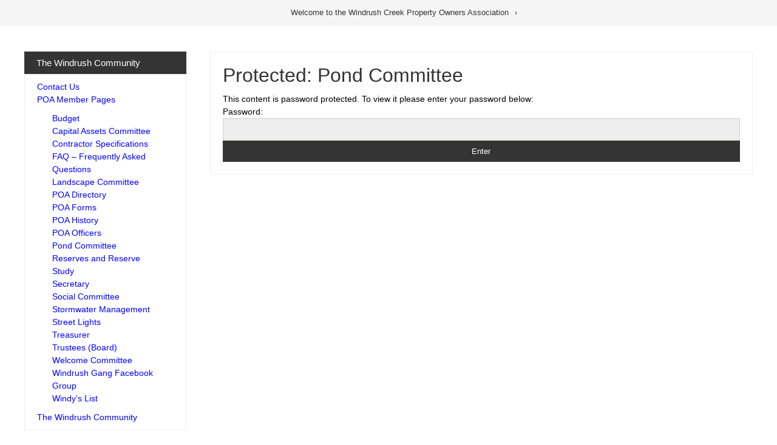

--- FILE ---
content_type: text/html; charset=UTF-8
request_url: https://windrushcreek.us/home/poa-business/pond-and-fountain-committee/
body_size: 8533
content:
<!DOCTYPE html>
<!--[if IE 7]>
<html class="ie ie7" lang="en-US">
<![endif]-->
<!--[if IE 8]>
<html class="ie ie8" lang="en-US">
<![endif]-->
<!--[if !(IE 7) & !(IE 8)]><!-->
<html lang="en-US">
<!--<![endif]-->
<head>
	<meta charset="UTF-8" />
	<meta name="viewport" content="width=device-width" />
	<link rel="profile" href="http://gmpg.org/xfn/11" />
		<title>Pond  Committee &#8211; Windrush Creek Property Owners&#039; Association (POA)</title>
  <script>
    window.pgc_selected_calendars = [];
    window.pgc_trans = {"calendar_options":"Calendar options","selected_calendars":"Selected calendars","all":"All","none":"None","public":"Public","public_calendars":"Public calendar(s)","show_calendar_filter":"Show calendar filter","edit_fullcalendar_config":"Edit FullCalendar config","hide_passed_events":"Hide passed events...","hide_future_events":"Hide future events...","popup_options":"Popup options","show":"Show","hide":"Hide","copy_fullcalendar_config_info":"Copy the default FullCalendar config if you want to change it. This is the configuration object that you can set as the second argument in the <code>FullCalendar.Calendar<\/code> constructor.","fullcalendar_docs_link":"See the <a target=\"_blank\" href=\"https:\/\/fullcalendar.io\/docs#toc\">FullCalendar documentation<\/a> for available configuration options.","eventpopup":"Show event popup","eventlink":"Show event link","eventdescription":"Show event description","eventlocation":"Show event location","eventattendees":"Show event attendees","eventattachments":"Show event attachments","eventcreator":"Show event creator","eventcalendarname":"Show calendarname","more_than":"...more than","days_ago":"days ago","days_from_now":"days from now","malformed_json":"Malformed JSON, this calendar will probably not display correctly","enter_one_or_more_public_calendar_ids":"Add at least one calendar!","malformed_json_short":"Malformed JSON","fullcalendar_config":"FullCalendar config","copy_default_fullcalendar_config":"Copy default FullCalendar config","comma_separated_list_calendar_ids":"Comma separated list of public calendar IDs","show_filter_bottom":"Show filter at bottom","show_filter_top":"Show filter at top","hide_filter":"Hide filter","filter_options":"Filter options","filter_uncheckedcalendarids":"Unchecked calendar IDs","plugin_version":"20251206","theme":"Theme","default":"Default","themes":["pgc-dark","pgc-light"],"fullcalendar_version":4};
  </script>
<meta name='robots' content='max-image-preview:large' />
	<style>img:is([sizes="auto" i], [sizes^="auto," i]) { contain-intrinsic-size: 3000px 1500px }</style>
	<link rel='dns-prefetch' href='//fonts.googleapis.com' />
<link rel="alternate" type="application/rss+xml" title="Windrush Creek Property Owners&#039; Association (POA) &raquo; Feed" href="https://windrushcreek.us/feed/" />
<link rel="alternate" type="application/rss+xml" title="Windrush Creek Property Owners&#039; Association (POA) &raquo; Comments Feed" href="https://windrushcreek.us/comments/feed/" />
<script type="text/javascript">
/* <![CDATA[ */
window._wpemojiSettings = {"baseUrl":"https:\/\/s.w.org\/images\/core\/emoji\/16.0.1\/72x72\/","ext":".png","svgUrl":"https:\/\/s.w.org\/images\/core\/emoji\/16.0.1\/svg\/","svgExt":".svg","source":{"concatemoji":"https:\/\/windrushcreek.us\/wp-includes\/js\/wp-emoji-release.min.js?ver=6.8.3"}};
/*! This file is auto-generated */
!function(s,n){var o,i,e;function c(e){try{var t={supportTests:e,timestamp:(new Date).valueOf()};sessionStorage.setItem(o,JSON.stringify(t))}catch(e){}}function p(e,t,n){e.clearRect(0,0,e.canvas.width,e.canvas.height),e.fillText(t,0,0);var t=new Uint32Array(e.getImageData(0,0,e.canvas.width,e.canvas.height).data),a=(e.clearRect(0,0,e.canvas.width,e.canvas.height),e.fillText(n,0,0),new Uint32Array(e.getImageData(0,0,e.canvas.width,e.canvas.height).data));return t.every(function(e,t){return e===a[t]})}function u(e,t){e.clearRect(0,0,e.canvas.width,e.canvas.height),e.fillText(t,0,0);for(var n=e.getImageData(16,16,1,1),a=0;a<n.data.length;a++)if(0!==n.data[a])return!1;return!0}function f(e,t,n,a){switch(t){case"flag":return n(e,"\ud83c\udff3\ufe0f\u200d\u26a7\ufe0f","\ud83c\udff3\ufe0f\u200b\u26a7\ufe0f")?!1:!n(e,"\ud83c\udde8\ud83c\uddf6","\ud83c\udde8\u200b\ud83c\uddf6")&&!n(e,"\ud83c\udff4\udb40\udc67\udb40\udc62\udb40\udc65\udb40\udc6e\udb40\udc67\udb40\udc7f","\ud83c\udff4\u200b\udb40\udc67\u200b\udb40\udc62\u200b\udb40\udc65\u200b\udb40\udc6e\u200b\udb40\udc67\u200b\udb40\udc7f");case"emoji":return!a(e,"\ud83e\udedf")}return!1}function g(e,t,n,a){var r="undefined"!=typeof WorkerGlobalScope&&self instanceof WorkerGlobalScope?new OffscreenCanvas(300,150):s.createElement("canvas"),o=r.getContext("2d",{willReadFrequently:!0}),i=(o.textBaseline="top",o.font="600 32px Arial",{});return e.forEach(function(e){i[e]=t(o,e,n,a)}),i}function t(e){var t=s.createElement("script");t.src=e,t.defer=!0,s.head.appendChild(t)}"undefined"!=typeof Promise&&(o="wpEmojiSettingsSupports",i=["flag","emoji"],n.supports={everything:!0,everythingExceptFlag:!0},e=new Promise(function(e){s.addEventListener("DOMContentLoaded",e,{once:!0})}),new Promise(function(t){var n=function(){try{var e=JSON.parse(sessionStorage.getItem(o));if("object"==typeof e&&"number"==typeof e.timestamp&&(new Date).valueOf()<e.timestamp+604800&&"object"==typeof e.supportTests)return e.supportTests}catch(e){}return null}();if(!n){if("undefined"!=typeof Worker&&"undefined"!=typeof OffscreenCanvas&&"undefined"!=typeof URL&&URL.createObjectURL&&"undefined"!=typeof Blob)try{var e="postMessage("+g.toString()+"("+[JSON.stringify(i),f.toString(),p.toString(),u.toString()].join(",")+"));",a=new Blob([e],{type:"text/javascript"}),r=new Worker(URL.createObjectURL(a),{name:"wpTestEmojiSupports"});return void(r.onmessage=function(e){c(n=e.data),r.terminate(),t(n)})}catch(e){}c(n=g(i,f,p,u))}t(n)}).then(function(e){for(var t in e)n.supports[t]=e[t],n.supports.everything=n.supports.everything&&n.supports[t],"flag"!==t&&(n.supports.everythingExceptFlag=n.supports.everythingExceptFlag&&n.supports[t]);n.supports.everythingExceptFlag=n.supports.everythingExceptFlag&&!n.supports.flag,n.DOMReady=!1,n.readyCallback=function(){n.DOMReady=!0}}).then(function(){return e}).then(function(){var e;n.supports.everything||(n.readyCallback(),(e=n.source||{}).concatemoji?t(e.concatemoji):e.wpemoji&&e.twemoji&&(t(e.twemoji),t(e.wpemoji)))}))}((window,document),window._wpemojiSettings);
/* ]]> */
</script>
<style id='wp-emoji-styles-inline-css' type='text/css'>

	img.wp-smiley, img.emoji {
		display: inline !important;
		border: none !important;
		box-shadow: none !important;
		height: 1em !important;
		width: 1em !important;
		margin: 0 0.07em !important;
		vertical-align: -0.1em !important;
		background: none !important;
		padding: 0 !important;
	}
</style>
<link rel='stylesheet' id='wp-block-library-css' href='https://windrushcreek.us/wp-includes/css/dist/block-library/style.min.css?ver=6.8.3' type='text/css' media='all' />
<style id='classic-theme-styles-inline-css' type='text/css'>
/*! This file is auto-generated */
.wp-block-button__link{color:#fff;background-color:#32373c;border-radius:9999px;box-shadow:none;text-decoration:none;padding:calc(.667em + 2px) calc(1.333em + 2px);font-size:1.125em}.wp-block-file__button{background:#32373c;color:#fff;text-decoration:none}
</style>
<style id='caterhamcomputing-cc-child-pages-style-inline-css' type='text/css'>


</style>
<style id='pdfemb-pdf-embedder-viewer-style-inline-css' type='text/css'>
.wp-block-pdfemb-pdf-embedder-viewer{max-width:none}

</style>
<link rel='stylesheet' id='font-awesome-css' href='https://windrushcreek.us/wp-content/plugins/contact-widgets/assets/css/font-awesome.min.css?ver=4.7.0' type='text/css' media='all' />
<style id='global-styles-inline-css' type='text/css'>
:root{--wp--preset--aspect-ratio--square: 1;--wp--preset--aspect-ratio--4-3: 4/3;--wp--preset--aspect-ratio--3-4: 3/4;--wp--preset--aspect-ratio--3-2: 3/2;--wp--preset--aspect-ratio--2-3: 2/3;--wp--preset--aspect-ratio--16-9: 16/9;--wp--preset--aspect-ratio--9-16: 9/16;--wp--preset--color--black: #000000;--wp--preset--color--cyan-bluish-gray: #abb8c3;--wp--preset--color--white: #ffffff;--wp--preset--color--pale-pink: #f78da7;--wp--preset--color--vivid-red: #cf2e2e;--wp--preset--color--luminous-vivid-orange: #ff6900;--wp--preset--color--luminous-vivid-amber: #fcb900;--wp--preset--color--light-green-cyan: #7bdcb5;--wp--preset--color--vivid-green-cyan: #00d084;--wp--preset--color--pale-cyan-blue: #8ed1fc;--wp--preset--color--vivid-cyan-blue: #0693e3;--wp--preset--color--vivid-purple: #9b51e0;--wp--preset--gradient--vivid-cyan-blue-to-vivid-purple: linear-gradient(135deg,rgba(6,147,227,1) 0%,rgb(155,81,224) 100%);--wp--preset--gradient--light-green-cyan-to-vivid-green-cyan: linear-gradient(135deg,rgb(122,220,180) 0%,rgb(0,208,130) 100%);--wp--preset--gradient--luminous-vivid-amber-to-luminous-vivid-orange: linear-gradient(135deg,rgba(252,185,0,1) 0%,rgba(255,105,0,1) 100%);--wp--preset--gradient--luminous-vivid-orange-to-vivid-red: linear-gradient(135deg,rgba(255,105,0,1) 0%,rgb(207,46,46) 100%);--wp--preset--gradient--very-light-gray-to-cyan-bluish-gray: linear-gradient(135deg,rgb(238,238,238) 0%,rgb(169,184,195) 100%);--wp--preset--gradient--cool-to-warm-spectrum: linear-gradient(135deg,rgb(74,234,220) 0%,rgb(151,120,209) 20%,rgb(207,42,186) 40%,rgb(238,44,130) 60%,rgb(251,105,98) 80%,rgb(254,248,76) 100%);--wp--preset--gradient--blush-light-purple: linear-gradient(135deg,rgb(255,206,236) 0%,rgb(152,150,240) 100%);--wp--preset--gradient--blush-bordeaux: linear-gradient(135deg,rgb(254,205,165) 0%,rgb(254,45,45) 50%,rgb(107,0,62) 100%);--wp--preset--gradient--luminous-dusk: linear-gradient(135deg,rgb(255,203,112) 0%,rgb(199,81,192) 50%,rgb(65,88,208) 100%);--wp--preset--gradient--pale-ocean: linear-gradient(135deg,rgb(255,245,203) 0%,rgb(182,227,212) 50%,rgb(51,167,181) 100%);--wp--preset--gradient--electric-grass: linear-gradient(135deg,rgb(202,248,128) 0%,rgb(113,206,126) 100%);--wp--preset--gradient--midnight: linear-gradient(135deg,rgb(2,3,129) 0%,rgb(40,116,252) 100%);--wp--preset--font-size--small: 13px;--wp--preset--font-size--medium: 20px;--wp--preset--font-size--large: 36px;--wp--preset--font-size--x-large: 42px;--wp--preset--spacing--20: 0.44rem;--wp--preset--spacing--30: 0.67rem;--wp--preset--spacing--40: 1rem;--wp--preset--spacing--50: 1.5rem;--wp--preset--spacing--60: 2.25rem;--wp--preset--spacing--70: 3.38rem;--wp--preset--spacing--80: 5.06rem;--wp--preset--shadow--natural: 6px 6px 9px rgba(0, 0, 0, 0.2);--wp--preset--shadow--deep: 12px 12px 50px rgba(0, 0, 0, 0.4);--wp--preset--shadow--sharp: 6px 6px 0px rgba(0, 0, 0, 0.2);--wp--preset--shadow--outlined: 6px 6px 0px -3px rgba(255, 255, 255, 1), 6px 6px rgba(0, 0, 0, 1);--wp--preset--shadow--crisp: 6px 6px 0px rgba(0, 0, 0, 1);}:where(.is-layout-flex){gap: 0.5em;}:where(.is-layout-grid){gap: 0.5em;}body .is-layout-flex{display: flex;}.is-layout-flex{flex-wrap: wrap;align-items: center;}.is-layout-flex > :is(*, div){margin: 0;}body .is-layout-grid{display: grid;}.is-layout-grid > :is(*, div){margin: 0;}:where(.wp-block-columns.is-layout-flex){gap: 2em;}:where(.wp-block-columns.is-layout-grid){gap: 2em;}:where(.wp-block-post-template.is-layout-flex){gap: 1.25em;}:where(.wp-block-post-template.is-layout-grid){gap: 1.25em;}.has-black-color{color: var(--wp--preset--color--black) !important;}.has-cyan-bluish-gray-color{color: var(--wp--preset--color--cyan-bluish-gray) !important;}.has-white-color{color: var(--wp--preset--color--white) !important;}.has-pale-pink-color{color: var(--wp--preset--color--pale-pink) !important;}.has-vivid-red-color{color: var(--wp--preset--color--vivid-red) !important;}.has-luminous-vivid-orange-color{color: var(--wp--preset--color--luminous-vivid-orange) !important;}.has-luminous-vivid-amber-color{color: var(--wp--preset--color--luminous-vivid-amber) !important;}.has-light-green-cyan-color{color: var(--wp--preset--color--light-green-cyan) !important;}.has-vivid-green-cyan-color{color: var(--wp--preset--color--vivid-green-cyan) !important;}.has-pale-cyan-blue-color{color: var(--wp--preset--color--pale-cyan-blue) !important;}.has-vivid-cyan-blue-color{color: var(--wp--preset--color--vivid-cyan-blue) !important;}.has-vivid-purple-color{color: var(--wp--preset--color--vivid-purple) !important;}.has-black-background-color{background-color: var(--wp--preset--color--black) !important;}.has-cyan-bluish-gray-background-color{background-color: var(--wp--preset--color--cyan-bluish-gray) !important;}.has-white-background-color{background-color: var(--wp--preset--color--white) !important;}.has-pale-pink-background-color{background-color: var(--wp--preset--color--pale-pink) !important;}.has-vivid-red-background-color{background-color: var(--wp--preset--color--vivid-red) !important;}.has-luminous-vivid-orange-background-color{background-color: var(--wp--preset--color--luminous-vivid-orange) !important;}.has-luminous-vivid-amber-background-color{background-color: var(--wp--preset--color--luminous-vivid-amber) !important;}.has-light-green-cyan-background-color{background-color: var(--wp--preset--color--light-green-cyan) !important;}.has-vivid-green-cyan-background-color{background-color: var(--wp--preset--color--vivid-green-cyan) !important;}.has-pale-cyan-blue-background-color{background-color: var(--wp--preset--color--pale-cyan-blue) !important;}.has-vivid-cyan-blue-background-color{background-color: var(--wp--preset--color--vivid-cyan-blue) !important;}.has-vivid-purple-background-color{background-color: var(--wp--preset--color--vivid-purple) !important;}.has-black-border-color{border-color: var(--wp--preset--color--black) !important;}.has-cyan-bluish-gray-border-color{border-color: var(--wp--preset--color--cyan-bluish-gray) !important;}.has-white-border-color{border-color: var(--wp--preset--color--white) !important;}.has-pale-pink-border-color{border-color: var(--wp--preset--color--pale-pink) !important;}.has-vivid-red-border-color{border-color: var(--wp--preset--color--vivid-red) !important;}.has-luminous-vivid-orange-border-color{border-color: var(--wp--preset--color--luminous-vivid-orange) !important;}.has-luminous-vivid-amber-border-color{border-color: var(--wp--preset--color--luminous-vivid-amber) !important;}.has-light-green-cyan-border-color{border-color: var(--wp--preset--color--light-green-cyan) !important;}.has-vivid-green-cyan-border-color{border-color: var(--wp--preset--color--vivid-green-cyan) !important;}.has-pale-cyan-blue-border-color{border-color: var(--wp--preset--color--pale-cyan-blue) !important;}.has-vivid-cyan-blue-border-color{border-color: var(--wp--preset--color--vivid-cyan-blue) !important;}.has-vivid-purple-border-color{border-color: var(--wp--preset--color--vivid-purple) !important;}.has-vivid-cyan-blue-to-vivid-purple-gradient-background{background: var(--wp--preset--gradient--vivid-cyan-blue-to-vivid-purple) !important;}.has-light-green-cyan-to-vivid-green-cyan-gradient-background{background: var(--wp--preset--gradient--light-green-cyan-to-vivid-green-cyan) !important;}.has-luminous-vivid-amber-to-luminous-vivid-orange-gradient-background{background: var(--wp--preset--gradient--luminous-vivid-amber-to-luminous-vivid-orange) !important;}.has-luminous-vivid-orange-to-vivid-red-gradient-background{background: var(--wp--preset--gradient--luminous-vivid-orange-to-vivid-red) !important;}.has-very-light-gray-to-cyan-bluish-gray-gradient-background{background: var(--wp--preset--gradient--very-light-gray-to-cyan-bluish-gray) !important;}.has-cool-to-warm-spectrum-gradient-background{background: var(--wp--preset--gradient--cool-to-warm-spectrum) !important;}.has-blush-light-purple-gradient-background{background: var(--wp--preset--gradient--blush-light-purple) !important;}.has-blush-bordeaux-gradient-background{background: var(--wp--preset--gradient--blush-bordeaux) !important;}.has-luminous-dusk-gradient-background{background: var(--wp--preset--gradient--luminous-dusk) !important;}.has-pale-ocean-gradient-background{background: var(--wp--preset--gradient--pale-ocean) !important;}.has-electric-grass-gradient-background{background: var(--wp--preset--gradient--electric-grass) !important;}.has-midnight-gradient-background{background: var(--wp--preset--gradient--midnight) !important;}.has-small-font-size{font-size: var(--wp--preset--font-size--small) !important;}.has-medium-font-size{font-size: var(--wp--preset--font-size--medium) !important;}.has-large-font-size{font-size: var(--wp--preset--font-size--large) !important;}.has-x-large-font-size{font-size: var(--wp--preset--font-size--x-large) !important;}
:where(.wp-block-post-template.is-layout-flex){gap: 1.25em;}:where(.wp-block-post-template.is-layout-grid){gap: 1.25em;}
:where(.wp-block-columns.is-layout-flex){gap: 2em;}:where(.wp-block-columns.is-layout-grid){gap: 2em;}
:root :where(.wp-block-pullquote){font-size: 1.5em;line-height: 1.6;}
</style>
<link rel='stylesheet' id='ccchildpagescss-css' href='https://windrushcreek.us/wp-content/plugins/cc-child-pages/includes/css/styles.css?ver=1.43' type='text/css' media='all' />
<link rel='stylesheet' id='ccchildpagesskincss-css' href='https://windrushcreek.us/wp-content/plugins/cc-child-pages/includes/css/skins.css?ver=1.43' type='text/css' media='all' />
<link rel='stylesheet' id='wp-components-css' href='https://windrushcreek.us/wp-includes/css/dist/components/style.min.css?ver=6.8.3' type='text/css' media='all' />
<link rel='stylesheet' id='godaddy-styles-css' href='https://windrushcreek.us/wp-content/mu-plugins/vendor/wpex/godaddy-launch/includes/Dependencies/GoDaddy/Styles/build/latest.css?ver=2.0.2' type='text/css' media='all' />
<link rel='stylesheet' id='dashicons-css' href='https://windrushcreek.us/wp-includes/css/dashicons.min.css?ver=6.8.3' type='text/css' media='all' />
<link rel='stylesheet' id='best-wp-style-css' href='https://windrushcreek.us/wp-content/themes/best-wp/style.css?ver=6.8.3' type='text/css' media='all' />
<link rel='stylesheet' id='animate-css' href='https://windrushcreek.us/wp-content/themes/best-wp/framework/css/animate.css?ver=6.8.3' type='text/css' media='all' />
<link rel='stylesheet' id='animate-image-css' href='https://windrushcreek.us/wp-content/themes/best-wp/css/style.css?ver=6.8.3' type='text/css' media='all' />
<link rel='stylesheet' id='genericons-css' href='https://windrushcreek.us/wp-content/themes/best-wp/framework/genericons/genericons.css?ver=3.4.1' type='text/css' media='all' />
<link rel='stylesheet' id='best-wp-woocommerce-css' href='https://windrushcreek.us/wp-content/themes/best-wp/inc/woocommerce/woo-css.css?ver=6.8.3' type='text/css' media='all' />
<link rel='stylesheet' id='best-wp-font-css' href='//fonts.googleapis.com/css?family=Coda+Caption%3A800&#038;ver=6.8.3' type='text/css' media='all' />
<link rel='stylesheet' id='tippy_light-css' href='https://windrushcreek.us/wp-content/plugins/private-google-calendars/lib/tippy/light-border.css?ver=20251206' type='text/css' media='all' />
<link rel='stylesheet' id='pgc_fullcalendar-css' href='https://windrushcreek.us/wp-content/plugins/private-google-calendars/lib/fullcalendar4/core/main.min.css?ver=20251206' type='text/css' media='all' />
<link rel='stylesheet' id='pgc_fullcalendar_daygrid-css' href='https://windrushcreek.us/wp-content/plugins/private-google-calendars/lib/fullcalendar4/daygrid/main.min.css?ver=20251206' type='text/css' media='all' />
<link rel='stylesheet' id='pgc_fullcalendar_timegrid-css' href='https://windrushcreek.us/wp-content/plugins/private-google-calendars/lib/fullcalendar4/timegrid/main.min.css?ver=20251206' type='text/css' media='all' />
<link rel='stylesheet' id='pgc_fullcalendar_list-css' href='https://windrushcreek.us/wp-content/plugins/private-google-calendars/lib/fullcalendar4/list/main.min.css?ver=20251206' type='text/css' media='all' />
<link rel='stylesheet' id='pgc-css' href='https://windrushcreek.us/wp-content/plugins/private-google-calendars/css/pgc.css?ver=20251206' type='text/css' media='all' />
<link rel="https://api.w.org/" href="https://windrushcreek.us/wp-json/" /><link rel="alternate" title="JSON" type="application/json" href="https://windrushcreek.us/wp-json/wp/v2/pages/361" /><link rel="EditURI" type="application/rsd+xml" title="RSD" href="https://windrushcreek.us/xmlrpc.php?rsd" />
<meta name="generator" content="WordPress 6.8.3" />
<link rel="canonical" href="https://windrushcreek.us/home/poa-business/pond-and-fountain-committee/" />
<link rel='shortlink' href='https://windrushcreek.us/?p=361' />
<link rel="alternate" title="oEmbed (JSON)" type="application/json+oembed" href="https://windrushcreek.us/wp-json/oembed/1.0/embed?url=https%3A%2F%2Fwindrushcreek.us%2Fhome%2Fpoa-business%2Fpond-and-fountain-committee%2F" />
<link rel="alternate" title="oEmbed (XML)" type="text/xml+oembed" href="https://windrushcreek.us/wp-json/oembed/1.0/embed?url=https%3A%2F%2Fwindrushcreek.us%2Fhome%2Fpoa-business%2Fpond-and-fountain-committee%2F&#038;format=xml" />

			<!-- Global site tag (gtag.js) - Google Analytics -->
			<script async src="https://www.googletagmanager.com/gtag/js?id=UA-135628777-2"></script>
			<script>
				window.dataLayer = window.dataLayer || [];
				function gtag(){dataLayer.push(arguments);}
				gtag('js', new Date());
				gtag( 'config', 'UA-135628777-2' );
			</script>

					<style type="text/css">
			 .site-header { display: none;}  
			 
			 
			 
			 
			 
			 
			
			 
			
			
		</style>
		
    	<style>
			</style>
	<style type="text/css">
					header .site-branding .site-title a, header .header-img .site-title a, header .header-img .site-description,
			header  .site-branding .site-description {
				color: #fff;
			}
			</style>
			<style type="text/css" id="wp-custom-css">
			a:link {
  color: #0000ff;
}
a:visited {
  color: #0000ff;
}		</style>
		
</head>
<body class="wp-singular page-template-default page page-id-361 page-child parent-pageid-158 wp-theme-best-wp">
<div id="page" class="site">
	<a class="skip-link screen-reader-text" href="#content">Skip to content</a>

		
	
	<div class="nav-center">

		<nav id="site-navigation" class="main-navigation" role="navigation">
			<button class="menu-toggle" aria-controls="primary-menu" aria-expanded="false">
					
			<a href="#" id="menu-icon">	
				<span class="menu-button"> </span>
				<span class="menu-button"> </span>
				<span class="menu-button"> </span>
			</a>	

			</button>
			<div id="primary-menu" class="menu"><ul>
<li class="page_item page-item-156 page_item_has_children current_page_ancestor"><a href="https://windrushcreek.us/">Welcome to the Windrush Creek Property Owners Association</a>
<ul class='children'>
	<li class="page_item page-item-2"><a href="https://windrushcreek.us/home/windrush-history/">The Windrush Community</a></li>
	<li class="page_item page-item-19"><a href="https://windrushcreek.us/home/contact-us/">Contact Us</a></li>
	<li class="page_item page-item-158 page_item_has_children current_page_ancestor current_page_parent"><a href="https://windrushcreek.us/home/poa-business/">POA Member Pages</a>
	<ul class='children'>
		<li class="page_item page-item-2543"><a href="https://windrushcreek.us/home/poa-business/reserves-and-reserve-study/">Reserves and Reserve Study</a></li>
		<li class="page_item page-item-803"><a href="https://windrushcreek.us/home/poa-business/poa-directory/">POA Directory</a></li>
		<li class="page_item page-item-1846"><a href="https://windrushcreek.us/home/poa-business/poa-officers-and-committees/">POA Officers</a></li>
		<li class="page_item page-item-1850"><a href="https://windrushcreek.us/home/poa-business/trustees/">Trustees (Board)</a></li>
		<li class="page_item page-item-1422"><a href="https://windrushcreek.us/home/poa-business/secretary/">Secretary</a></li>
		<li class="page_item page-item-889"><a href="https://windrushcreek.us/home/poa-business/treasurer/">Treasurer</a></li>
		<li class="page_item page-item-350"><a href="https://windrushcreek.us/home/poa-business/common-property-improvement-committee/">Capital Assets Committee</a></li>
		<li class="page_item page-item-355"><a href="https://windrushcreek.us/home/poa-business/landscape-committee/">Landscape Committee</a></li>
		<li class="page_item page-item-361 current_page_item"><a href="https://windrushcreek.us/home/poa-business/pond-and-fountain-committee/" aria-current="page">Pond  Committee</a></li>
		<li class="page_item page-item-2576"><a href="https://windrushcreek.us/home/poa-business/budget/">Budget</a></li>
		<li class="page_item page-item-447"><a href="https://windrushcreek.us/home/poa-business/social-committee/">Social Committee</a></li>
		<li class="page_item page-item-573"><a href="https://windrushcreek.us/home/poa-business/welcome-committee/">Welcome Committee</a></li>
		<li class="page_item page-item-782"><a href="https://windrushcreek.us/home/poa-business/maps-and-poa-documents/">POA History</a></li>
		<li class="page_item page-item-2128 page_item_has_children"><a href="https://windrushcreek.us/home/poa-business/poa-forms/">POA Forms</a>
		<ul class='children'>
			<li class="page_item page-item-2475"><a href="https://windrushcreek.us/home/poa-business/poa-forms/poa-records-request-form/">POA Records Request Form</a></li>
			<li class="page_item page-item-2141"><a href="https://windrushcreek.us/home/poa-business/poa-forms/exterior-modification-request-form/">Exterior Change Request</a></li>
		</ul>
</li>
		<li class="page_item page-item-1962"><a href="https://windrushcreek.us/home/poa-business/windrush-gang-facebook-group/">Windrush Gang Facebook Group</a></li>
		<li class="page_item page-item-2578"><a href="https://windrushcreek.us/home/poa-business/contractor-specifications/">Contractor Specifications</a></li>
		<li class="page_item page-item-419"><a href="https://windrushcreek.us/home/poa-business/windys-list/">Windy&#8217;s List</a></li>
		<li class="page_item page-item-866"><a href="https://windrushcreek.us/home/poa-business/addressing-problems-with-windrush-street-lights/">Street Lights</a></li>
		<li class="page_item page-item-1882"><a href="https://windrushcreek.us/home/poa-business/stormwater-management/">Stormwater Management</a></li>
		<li class="page_item page-item-2606"><a href="https://windrushcreek.us/home/poa-business/faq-frequently-asked-questions/">FAQ &#8211; Frequently Asked Questions</a></li>
	</ul>
</li>
</ul>
</li>
</ul></div>
		</nav><!-- #site-navigation -->

	</div>					
	<header id="masthead" class="site-header" role="banner" itemscope="itemscope" itemtype="http://schema.org/WPHeader">				

	
<!---------------- Deactivate Header Image ---------------->	
		
				
<!---------------- All Pages Header Image ---------------->		
	
				
<!---------------- Home Page Header Image ---------------->
		
		 
<!---------------- Default Header Image ---------------->

				
		
		
	</header><!-- #masthead -->
		<div class="clear"></div>
	
	<div id="content" class="site-content">
	<div id="content-center">
	
		<div id="primary" class="content-area">
		
			<main id="main" class="site-main app-page" role="main">

				
<article id="post-361" class="post-361 page type-page status-publish post-password-required hentry">
	<header class="entry-header">
		<h1 class="entry-title">Protected: Pond  Committee</h1>	</header><!-- .entry-header -->

	<div class="entry-content">
		<form action="https://windrushcreek.us/wp-login.php?action=postpass" class="post-password-form" method="post"><input type="hidden" name="redirect_to" value="https://windrushcreek.us/home/poa-business/pond-and-fountain-committee/" /></p>
<p>This content is password protected. To view it please enter your password below:</p>
<p><label for="pwbox-361">Password: <input name="post_password" id="pwbox-361" type="password" spellcheck="false" required size="20" /></label> <input type="submit" name="Submit" value="Enter" /></p>
</form>
	</div><!-- .entry-content -->

	</article><!-- #post-## -->

			</main><!-- #main -->
			
		</div><!-- #primary -->
		
		<aside id="secondary" class="widget-area" role="complementary">
	<h2 class="widget-title">The Windrush Community</h2><section id="ccchildpages_widget-2" class="widget widget_ccchildpages_widget"><ul><li class="page_item page-item-19"><a href="https://windrushcreek.us/home/contact-us/">Contact Us</a></li>
<li class="page_item page-item-158 page_item_has_children current_page_ancestor current_page_parent"><a href="https://windrushcreek.us/home/poa-business/">POA Member Pages</a>
<ul class='children'>
	<li class="page_item page-item-2576"><a href="https://windrushcreek.us/home/poa-business/budget/">Budget</a></li>
	<li class="page_item page-item-350"><a href="https://windrushcreek.us/home/poa-business/common-property-improvement-committee/">Capital Assets Committee</a></li>
	<li class="page_item page-item-2578"><a href="https://windrushcreek.us/home/poa-business/contractor-specifications/">Contractor Specifications</a></li>
	<li class="page_item page-item-2606"><a href="https://windrushcreek.us/home/poa-business/faq-frequently-asked-questions/">FAQ &#8211; Frequently Asked Questions</a></li>
	<li class="page_item page-item-355"><a href="https://windrushcreek.us/home/poa-business/landscape-committee/">Landscape Committee</a></li>
	<li class="page_item page-item-803"><a href="https://windrushcreek.us/home/poa-business/poa-directory/">POA Directory</a></li>
	<li class="page_item page-item-2128 page_item_has_children"><a href="https://windrushcreek.us/home/poa-business/poa-forms/">POA Forms</a></li>
	<li class="page_item page-item-782"><a href="https://windrushcreek.us/home/poa-business/maps-and-poa-documents/">POA History</a></li>
	<li class="page_item page-item-1846"><a href="https://windrushcreek.us/home/poa-business/poa-officers-and-committees/">POA Officers</a></li>
	<li class="page_item page-item-361 current_page_item"><a href="https://windrushcreek.us/home/poa-business/pond-and-fountain-committee/" aria-current="page">Pond  Committee</a></li>
	<li class="page_item page-item-2543"><a href="https://windrushcreek.us/home/poa-business/reserves-and-reserve-study/">Reserves and Reserve Study</a></li>
	<li class="page_item page-item-1422"><a href="https://windrushcreek.us/home/poa-business/secretary/">Secretary</a></li>
	<li class="page_item page-item-447"><a href="https://windrushcreek.us/home/poa-business/social-committee/">Social Committee</a></li>
	<li class="page_item page-item-1882"><a href="https://windrushcreek.us/home/poa-business/stormwater-management/">Stormwater Management</a></li>
	<li class="page_item page-item-866"><a href="https://windrushcreek.us/home/poa-business/addressing-problems-with-windrush-street-lights/">Street Lights</a></li>
	<li class="page_item page-item-889"><a href="https://windrushcreek.us/home/poa-business/treasurer/">Treasurer</a></li>
	<li class="page_item page-item-1850"><a href="https://windrushcreek.us/home/poa-business/trustees/">Trustees (Board)</a></li>
	<li class="page_item page-item-573"><a href="https://windrushcreek.us/home/poa-business/welcome-committee/">Welcome Committee</a></li>
	<li class="page_item page-item-1962"><a href="https://windrushcreek.us/home/poa-business/windrush-gang-facebook-group/">Windrush Gang Facebook Group</a></li>
	<li class="page_item page-item-419"><a href="https://windrushcreek.us/home/poa-business/windys-list/">Windy&#8217;s List</a></li>
</ul>
</li>
<li class="page_item page-item-2"><a href="https://windrushcreek.us/home/windrush-history/">The Windrush Community</a></li>
</ul></section></aside><!-- #secondary -->
		
	</div>
	

	</div><!-- #content -->
	
				<div style="float: none; text-align: center;  display: inline-table;" class="social">
				<div  style="float: none;" class="fa-icons">
							
			<div  style="float: none;" class="fa-icons">
			
									<a target="_self" href="https://www.facebook.com/groups/945657772177869/"><i class="fa fa-facebook-f"></i></a>
											
															
								
			</div>
		
				</div>
		</div>
		
		
	<footer role="contentinfo" itemscope="itemscope" itemtype="http://schema.org/WPFooter">
	
		<div id="colophon"  class="site-info">
		Copyright Windrush Creek POA 2019-2023		
		</div><!-- .site-info -->
		
	</footer><!-- #colophon -->
	<a id="totop" href="#"><div>To Top</div></a>	
</div><!-- #page -->


	
<script type="speculationrules">
{"prefetch":[{"source":"document","where":{"and":[{"href_matches":"\/*"},{"not":{"href_matches":["\/wp-*.php","\/wp-admin\/*","\/wp-content\/uploads\/*","\/wp-content\/*","\/wp-content\/plugins\/*","\/wp-content\/themes\/best-wp\/*","\/*\\?(.+)"]}},{"not":{"selector_matches":"a[rel~=\"nofollow\"]"}},{"not":{"selector_matches":".no-prefetch, .no-prefetch a"}}]},"eagerness":"conservative"}]}
</script>
<script type="text/javascript" src="https://windrushcreek.us/wp-content/themes/best-wp/framework/js/navigation.js?ver=20120206" id="best-wp-navigation-js"></script>
<script type="text/javascript" src="https://windrushcreek.us/wp-content/themes/best-wp/framework/js/skip-link-focus-fix.js?ver=20130115" id="best-wp-skip-link-focus-fix-js"></script>
<script type="text/javascript" src="https://windrushcreek.us/wp-content/plugins/private-google-calendars/lib/popper.min.js?ver=20251206" id="popper-js"></script>
<script type="text/javascript" src="https://windrushcreek.us/wp-content/plugins/private-google-calendars/lib/tippy/tippy-bundle.umd.min.js?ver=20251206" id="tippy-js"></script>
<script type="text/javascript" src="https://windrushcreek.us/wp-content/plugins/private-google-calendars/lib/moment/moment-with-locales.min.js?ver=20251206" id="my_moment-js"></script>
<script type="text/javascript" src="https://windrushcreek.us/wp-content/plugins/private-google-calendars/lib/moment/moment-timezone-with-data.min.js?ver=20251206" id="my_moment_timezone-js"></script>
<script type="text/javascript" src="https://windrushcreek.us/wp-content/plugins/private-google-calendars/lib/fullcalendar4/core/main.min.js?ver=20251206" id="pgc_fullcalendar-js"></script>
<script type="text/javascript" src="https://windrushcreek.us/wp-content/plugins/private-google-calendars/lib/fullcalendar4/moment/main.min.js?ver=20251206" id="pgc_fullcalendar_moment-js"></script>
<script type="text/javascript" src="https://windrushcreek.us/wp-content/plugins/private-google-calendars/lib/fullcalendar4/moment-timezone/main.min.js?ver=20251206" id="pgc_fullcalendar_moment_timezone-js"></script>
<script type="text/javascript" src="https://windrushcreek.us/wp-content/plugins/private-google-calendars/lib/fullcalendar4/daygrid/main.min.js?ver=20251206" id="pgc_fullcalendar_daygrid-js"></script>
<script type="text/javascript" src="https://windrushcreek.us/wp-content/plugins/private-google-calendars/lib/fullcalendar4/timegrid/main.min.js?ver=20251206" id="pgc_fullcalendar_timegrid-js"></script>
<script type="text/javascript" src="https://windrushcreek.us/wp-content/plugins/private-google-calendars/lib/fullcalendar4/list/main.min.js?ver=20251206" id="pgc_fullcalendar_list-js"></script>
<script type="text/javascript" src="https://windrushcreek.us/wp-content/plugins/private-google-calendars/lib/fullcalendar4/core/locales-all.min.js?ver=20251206" id="pgc_fullcalendar_locales-js"></script>
<script type="text/javascript" id="pgc-js-extra">
/* <![CDATA[ */
var pgc_object = {"ajax_url":"https:\/\/windrushcreek.us\/wp-admin\/admin-ajax.php","nonce":"479f4e0dae","trans":{"all_day":"All day","created_by":"Created by","go_to_event":"Go to event","unknown_error":"Unknown error","request_error":"Request error","loading":"Loading"}};
/* ]]> */
</script>
<script type="text/javascript" src="https://windrushcreek.us/wp-content/plugins/private-google-calendars/js/pgc.js?ver=20251206" id="pgc-js"></script>
		<script>'undefined'=== typeof _trfq || (window._trfq = []);'undefined'=== typeof _trfd && (window._trfd=[]),
                _trfd.push({'tccl.baseHost':'secureserver.net'}),
                _trfd.push({'ap':'wpaas_v2'},
                    {'server':'ebafd6985ece'},
                    {'pod':'c29-prod-p3-us-west-2'},
                                        {'xid':'42311702'},
                    {'wp':'6.8.3'},
                    {'php':'8.2.30'},
                    {'loggedin':'0'},
                    {'cdn':'1'},
                    {'builder':'wp-block-editor'},
                    {'theme':'best-wp'},
                    {'wds':'0'},
                    {'wp_alloptions_count':'318'},
                    {'wp_alloptions_bytes':'108149'},
                    {'gdl_coming_soon_page':'0'}
                    , {'appid':'731772'}                 );
            var trafficScript = document.createElement('script'); trafficScript.src = 'https://img1.wsimg.com/signals/js/clients/scc-c2/scc-c2.min.js'; window.document.head.appendChild(trafficScript);</script>
		<script>window.addEventListener('click', function (elem) { var _elem$target, _elem$target$dataset, _window, _window$_trfq; return (elem === null || elem === void 0 ? void 0 : (_elem$target = elem.target) === null || _elem$target === void 0 ? void 0 : (_elem$target$dataset = _elem$target.dataset) === null || _elem$target$dataset === void 0 ? void 0 : _elem$target$dataset.eid) && ((_window = window) === null || _window === void 0 ? void 0 : (_window$_trfq = _window._trfq) === null || _window$_trfq === void 0 ? void 0 : _window$_trfq.push(["cmdLogEvent", "click", elem.target.dataset.eid]));});</script>
		<script src='https://img1.wsimg.com/traffic-assets/js/tccl-tti.min.js' onload="window.tti.calculateTTI()"></script>
		
</body>
</html>
